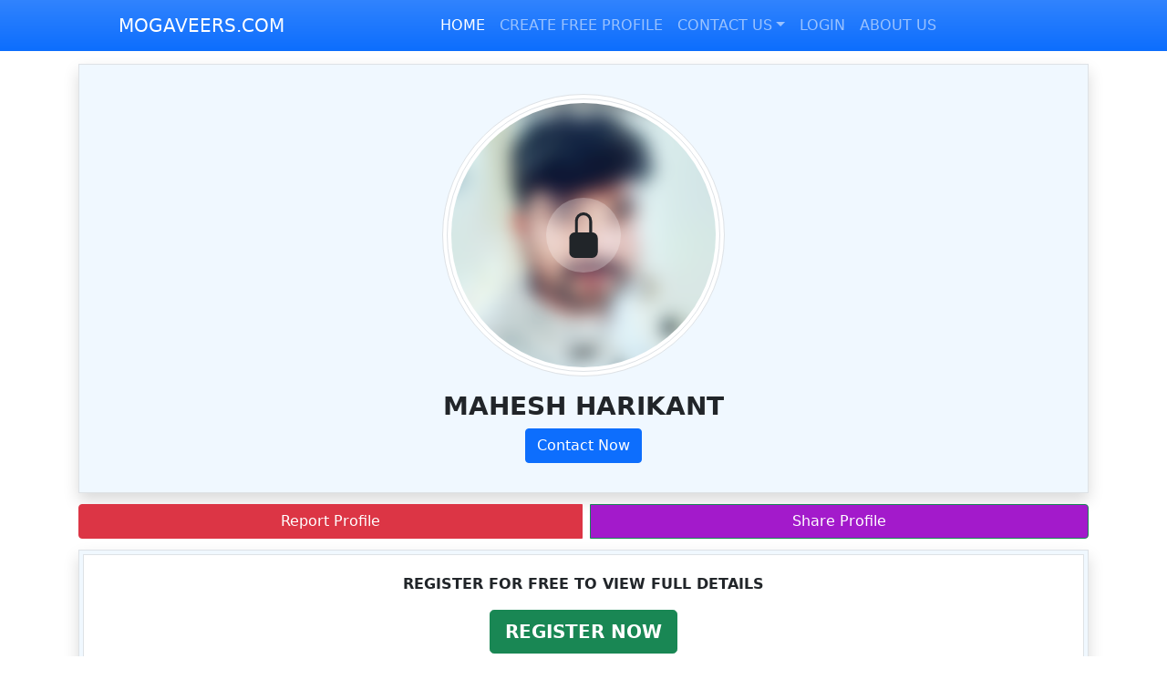

--- FILE ---
content_type: text/html; charset=UTF-8
request_url: https://mogaveers.com/mogaveera-matrimony/mogaveera-groom/mahesh-harikant-1046
body_size: 7449
content:



<!-- GET SHORT PROFILE DATA START -->
<!-- GET SHORT PROFILE DATA END -->


 <!-- WHATSAPP LINK GENERATOR : START -->
  <!-- WHATSAPP LINK GENERATOR : END -->


 <!-- PREPARE PAGE ATTRIBUTES : START -->
  <!-- PREPARE PAGE ATTRIBUTES : END -->

 <!-- PAGE ATRIBUTES : START -->
  <!-- PAGE ATRIBUTES : END -->

 



<!-- INCLUDE COOKIE LOGIN PHP : START -->

<!-- INCLUDE COOKIE LOGIN PHP : END -->

<!-- EXTRA CODE : START -->


<!-- EXTRA CODE : END -->


<!DOCTYPE html>
<html lang="en">

<head>

  <!-- Web Meta -->
  <meta charset="utf-8">
  <meta http-equiv="X-UA-Compatible" content="IE=edge">
  <meta name="viewport" content="width=device-width, initial-scale=1.0, shrink-to-fit=no">
  <meta name="description" content="MOGAVEERA MATRIMONY PROFILE OF MOGAVEERA MALE MAHESH HARIKANT ON MOGAVEERS.COM WHOSE PLACE IS INDIA. FIND CONTACT DETAILS AND FULL PROFILE DETAILS WITH EMAIL,WHATSAPP AND MOBILE NUMBER. FREE MATRIMONY WEBSITE FOR MOGAVEERA COMMUNITY. CONTACT NOW TO CONNECT">
  <!-- Web Meta -->
  
  <!-- OG Meta  -->
  <meta property="og:url" content="https://mogaveers.com/mogaveera-matrimony/mogaveera-groom/mahesh-harikant-1046">
  <meta property="og:type" content="website">
  <meta property="og:title" content="MAHESH HARIKANT - MOGAVEERS.COM">
  <meta property="og:description" content="FIND PROFILE DETAILS ON MOGAVEERS.COM">
  <meta property="og:image" itemprop="image" content="https://mogaveers.com/content/uploads/1046/mogaveera-groom-mahesh-harikant-1046-medium-blur.png">
  <meta property="og:image:type" content="image/png" />
  <!-- OG Meta -->
  
  <title>MAHESH HARIKANT | MOGAVEERA MATRIMONY PROFILE | MOGAVEERS.COM</title>

  <!-- CSS -->
  <link rel="stylesheet" href="/includes/assets/bootstrap/css/bootstrap.min.css">
  <link rel="stylesheet" href="/includes/lib/cropperjs/cropper.min.css">
  <link rel="stylesheet" href="/includes/css/fonts.css">
  <!-- CSS -->
  <!-- MY CSS at LAST -->
  <link rel="stylesheet" href="/includes/css/sp.css?v=7">
  <!-- MY CSS at LAST -->

  <!-- test photo css -->
  <link rel="stylesheet" href="/includes/css/photo-crop.css">
  <!-- test photo css -->

  <!-- BLOG CSS -->
  <link rel="stylesheet" href="/blog/includes/css/blog.css">
  <!-- BLOG CSS -->

  <!-- Google Analytics -->
   
<!-- Google tag (gtag.js) -->
<script async src="https://www.googletagmanager.com/gtag/js?id=AW-16609329239">
</script>
<script>
  window.dataLayer = window.dataLayer || [];
  function gtag(){dataLayer.push(arguments);}
  gtag('js', new Date());

  gtag('config', 'AW-16609329239');
</script>
</head>

<body style="background-color: rgba(253, 157, 13, 0);" >

  <!-- ABC -->

   <!-- ABC -->

 <div style="padding-bottom: 50px;" class="container">

   <nav class="navbar navbar-expand-md navbar-dark fixed-top bg-primary bg-gradient text-white" aria-label="Navigation For Mogaveers.COM">
     <div class="container">
       <a class="navbar-brand mx-auto ps-5" href="https://mogaveers.com">MOGAVEERS.COM</a>
       <button class="navbar-toggler" type="button" data-bs-toggle="collapse" data-bs-target="#mogaveersdotcomNav" aria-controls="mogaveersdotcomNav" aria-expanded="false" aria-label="Toggle navigation">
         <span class="navbar-toggler-icon"></span>
       </button>

       <div class="collapse navbar-collapse" id="mogaveersdotcomNav">
         <ul class="navbar-nav mx-md-auto mb-2 mb-md-0">

           <li class="nav-item">
             <a class="nav-link active" aria-current="page" href="https://mogaveers.com">HOME</a>
           </li>


           <!-- B -->

           <li class="nav-item">                <a class="nav-link" href="/register.php">CREATE FREE PROFILE</a>
                        </li>

           <!-- B -->



           
           <!-- g9 -->
                      <!-- g9 -->


           <!-- F -->
                      <!-- F -->


           <!-- HY -->
                      <!-- HY -->


           <!-- D -->
           <!-- SHOULD DO -->

           <!-- <li class="nav-item dropdown">
          <a class="nav-link dropdown-toggle" href="#" id="successStories" data-bs-toggle="dropdown" aria-expanded="false">SUCCESS STORIES</a>
          <ul class="dropdown-menu" aria-labelledby="successStories">
            <li><a class="dropdown-item" href="#">LIST OF SUCCESS STORIES</a></li>
            <li><a class="dropdown-item" href="#">POST YOUR SUCCESS STORY</a></li>                
          </ul>
        </li> -->


           <!-- D -->

           <!-- E -->
           <li class="nav-item dropdown">
             <a class="nav-link dropdown-toggle" href="/#" id="dropdownMogaveersNav" data-bs-toggle="dropdown" aria-expanded="false">CONTACT US</a>
             <ul class="dropdown-menu" aria-labelledby="dropdownMogaveersNav">
               <li><a class="dropdown-item" href="/contact.php">YOUR SUGGESSIONS</a></li>
               <!-- <li><a class="dropdown-item" href="#">REPORT FAKE OR FRAUD PROFILE</a></li> -->
             </ul>
           </li>
           <!-- E -->
           <!-- C -->
           <li class="nav-item">                <a class="nav-link" href="/login.php">LOGIN</a>
                        </li>

           <!-- C -->
            <!-- de -->
            <!-- <li class="nav-item">
             <a class="nav-link" href="/contribute.php">HELP</a>
           </li> -->
           <!-- de -->
           
           <!-- d -->
           <li class="nav-item">
             <a class="nav-link" href="/about.php">ABOUT US</a>
           </li>
           <!-- d -->

         </ul>
         <form>
           <!-- <input class="form-control" type="text" placeholder="Search" aria-label="Search"> -->
         </form>
       </div>
     </div>
   </nav>
 </div>


 <!-- ABC -->
  <!-- ABC -->
<!-- MAIN: START -->
<main>

    <!-- Profile Photo Section -->
    <section class="pt-1">
        <div class="container p-3 pb-1">
            <div class="p-3 border shadow" style="background-color: aliceblue; ">

                <section>
                                    </section>

                <section>
                    <div class="row mb-3 mt-3">
                        <div class="col d-flex justify-content-center align-items-center position-relative">

                            <div class="border rounded-circle p-1 bg-white">
                                <div class="sp-profile-img"><img src="/content/uploads/1046/mogaveera-groom-mahesh-harikant-1046-medium-blur.png" alt="" class="img-thumbnail rounded-circle " style="max-width: 300px;"></div>
                            </div>

                            <div class="position-absolute text-center">
                                                                    <div class="p-3 rounded-circle" style="background-color: rgba(255,255,255,0.25);">
                                        <svg xmlns="http://www.w3.org/2000/svg" width="50" height="50" fill="currentColor" class="bi bi-lock-fill" viewBox="0 0 16 16">
    <path d="M8 1a2 2 0 0 1 2 2v4H6V3a2 2 0 0 1 2-2m3 6V3a3 3 0 0 0-6 0v4a2 2 0 0 0-2 2v5a2 2 0 0 0 2 2h6a2 2 0 0 0 2-2V9a2 2 0 0 0-2-2"/>
  </svg>                                    </div>
                                                            </div>

                        </div>
                    </div>
                </section>

                <section>
                    <div class="row">
                        <h1 class="col text-center text-uppercase fw-bold fs-3">Mahesh Harikant</h1>
                    </div>
                </section>

                <section>
                    <div class="row">
                        <div class="col text-center ">
                            <section>
                                <p class="mb-2 d-none" id="profileEIMsg"></p>
                                                            </section>
                            <section>
                                <div>
                                                                            <button type="button" class="btn btn-primary" id="spProfilePHPContactBtn" onclick="return spProfilePHPContactBtnOnClick()">Contact Now</button>
                                                                    </div>
                                <!-- ERROR DIV -->
                                <div class="text-center sp-hide-display" id="spProfilePHPContactBtnError"></div>
                            </section>
                        </div>

                    </div>
                </section>

                <section>
                    <div class="row mt-3 justify-content-center mx-1">
                                            </div>
                </section>

            </div>
        </div>
    </section>


    <!-- Report & Share Section -->
    <section>
        <div class="container">
            <div class="row py-2 px-1">
                <div class="btn-group" role="group">
                    <button type="button" class="btn btn-danger me-1" id="reportProfileButton">Report Profile</button>
                    <a style="background-color: #A31ACB;" class="btn btn-success ms-1" href="https://wa.me/?text=https://mogaveers.com/mogaveera-matrimony/mogaveera-groom/mahesh-harikant-1046" role="button">Share Profile</a>
                </div>
            </div>
        </div>
    </section>

    <!-- Details Data Section -->
    <section>

        
<!-- START IF -->
<div class="container p-3 pt-1 pb-2">
    <div class="p-3 pt-1 pb-0 border shadow" style="background-color: aliceblue; ">
        <div class="row mb-1 bg-white border justify-content-center">
            <div class="col py-1">
                <p class="mt-3 text-center fw-bold">REGISTER FOR FREE TO VIEW FULL DETAILS</p>
                <p class="text-center"><a class="btn btn-success btn-lg" href="/register.php" role="button"><span class="fw-bold">REGISTER NOW</span></a></p>
            </div>
        </div>
    </div>
</div>
<!-- END IF -->    </section>

    <!-- Alert Section -->
    <section>
                    </section>

    <!-- Similar Profiles Section -->
    <section>
        


<div class="container mt-3">
    <div class="row text-center">
        <h2 class="text-center fw-bold mb-3">SIMILAR MOGAVEERA MALE PROFILES</h2>
        <!-- LOOP COLUMNS : START -->
        

            <div class="col-4 d-flex justify-content-center align-items-center position-relative mb-3">
                <div class="bg-white">
                    <a href="/mogaveera-matrimony/mogaveera-groom/sachin-kumar-1455"><img src="/content/uploads/1455/mogaveera-groom-sachin-kumar-1455-small-blur.png" alt="" width="100" class="img-thumbnail rounded-circle "></a>
                </div>

                <div class="position-absolute text-center d-none">
                                            <a href="/mogaveera-matrimony/mogaveera-groom/sachin-kumar-1455" style="text-decoration: none; color:black">
                        <div class="p-1 rounded-circle" style="background-color: rgba(255,255,255,0.25);">
                       
                            <svg xmlns="http://www.w3.org/2000/svg" width="15" height="15" fill="currentColor" class="bi bi-lock-fill" viewBox="0 0 16 16">
    <path d="M8 1a2 2 0 0 1 2 2v4H6V3a2 2 0 0 1 2-2m3 6V3a3 3 0 0 0-6 0v4a2 2 0 0 0-2 2v5a2 2 0 0 0 2 2h6a2 2 0 0 0 2-2V9a2 2 0 0 0-2-2"/>
  </svg>                            
                        </div>
                        </a>
                        
                                    </div>


            </div>

        

            <div class="col-4 d-flex justify-content-center align-items-center position-relative mb-3">
                <div class="bg-white">
                    <a href="/mogaveera-matrimony/mogaveera-groom/mitesh-karkera-1624"><img src="/content/uploads/1624/mogaveera-groom-mitesh-karkera-1624-small-blur.png" alt="" width="100" class="img-thumbnail rounded-circle "></a>
                </div>

                <div class="position-absolute text-center d-none">
                                            <a href="/mogaveera-matrimony/mogaveera-groom/mitesh-karkera-1624" style="text-decoration: none; color:black">
                        <div class="p-1 rounded-circle" style="background-color: rgba(255,255,255,0.25);">
                       
                            <svg xmlns="http://www.w3.org/2000/svg" width="15" height="15" fill="currentColor" class="bi bi-lock-fill" viewBox="0 0 16 16">
    <path d="M8 1a2 2 0 0 1 2 2v4H6V3a2 2 0 0 1 2-2m3 6V3a3 3 0 0 0-6 0v4a2 2 0 0 0-2 2v5a2 2 0 0 0 2 2h6a2 2 0 0 0 2-2V9a2 2 0 0 0-2-2"/>
  </svg>                            
                        </div>
                        </a>
                        
                                    </div>


            </div>

        

            <div class="col-4 d-flex justify-content-center align-items-center position-relative mb-3">
                <div class="bg-white">
                    <a href="/mogaveera-matrimony/mogaveera-groom/harish-karkera-929"><img src="/content/uploads/929/mogaveera-groom-harish-karkera-929-small-blur.png" alt="" width="100" class="img-thumbnail rounded-circle "></a>
                </div>

                <div class="position-absolute text-center d-none">
                                            <a href="/mogaveera-matrimony/mogaveera-groom/harish-karkera-929" style="text-decoration: none; color:black">
                        <div class="p-1 rounded-circle" style="background-color: rgba(255,255,255,0.25);">
                       
                            <svg xmlns="http://www.w3.org/2000/svg" width="15" height="15" fill="currentColor" class="bi bi-lock-fill" viewBox="0 0 16 16">
    <path d="M8 1a2 2 0 0 1 2 2v4H6V3a2 2 0 0 1 2-2m3 6V3a3 3 0 0 0-6 0v4a2 2 0 0 0-2 2v5a2 2 0 0 0 2 2h6a2 2 0 0 0 2-2V9a2 2 0 0 0-2-2"/>
  </svg>                            
                        </div>
                        </a>
                        
                                    </div>


            </div>

        

            <div class="col-4 d-flex justify-content-center align-items-center position-relative mb-3">
                <div class="bg-white">
                    <a href="/mogaveera-matrimony/mogaveera-groom/annappa-mogveera-1446"><img src="/content/uploads/1446/mogaveera-groom-annappa-mogveera-1446-small-blur.png" alt="" width="100" class="img-thumbnail rounded-circle "></a>
                </div>

                <div class="position-absolute text-center d-none">
                                            <a href="/mogaveera-matrimony/mogaveera-groom/annappa-mogveera-1446" style="text-decoration: none; color:black">
                        <div class="p-1 rounded-circle" style="background-color: rgba(255,255,255,0.25);">
                       
                            <svg xmlns="http://www.w3.org/2000/svg" width="15" height="15" fill="currentColor" class="bi bi-lock-fill" viewBox="0 0 16 16">
    <path d="M8 1a2 2 0 0 1 2 2v4H6V3a2 2 0 0 1 2-2m3 6V3a3 3 0 0 0-6 0v4a2 2 0 0 0-2 2v5a2 2 0 0 0 2 2h6a2 2 0 0 0 2-2V9a2 2 0 0 0-2-2"/>
  </svg>                            
                        </div>
                        </a>
                        
                                    </div>


            </div>

        

            <div class="col-4 d-flex justify-content-center align-items-center position-relative mb-3">
                <div class="bg-white">
                    <a href="/mogaveera-matrimony/mogaveera-groom/dhanaraj-moger-1395"><img src="/content/uploads/1395/mogaveera-groom-dhanaraj-moger-1395-small-blur.png" alt="" width="100" class="img-thumbnail rounded-circle "></a>
                </div>

                <div class="position-absolute text-center d-none">
                                            <a href="/mogaveera-matrimony/mogaveera-groom/dhanaraj-moger-1395" style="text-decoration: none; color:black">
                        <div class="p-1 rounded-circle" style="background-color: rgba(255,255,255,0.25);">
                       
                            <svg xmlns="http://www.w3.org/2000/svg" width="15" height="15" fill="currentColor" class="bi bi-lock-fill" viewBox="0 0 16 16">
    <path d="M8 1a2 2 0 0 1 2 2v4H6V3a2 2 0 0 1 2-2m3 6V3a3 3 0 0 0-6 0v4a2 2 0 0 0-2 2v5a2 2 0 0 0 2 2h6a2 2 0 0 0 2-2V9a2 2 0 0 0-2-2"/>
  </svg>                            
                        </div>
                        </a>
                        
                                    </div>


            </div>

        

            <div class="col-4 d-flex justify-content-center align-items-center position-relative mb-3">
                <div class="bg-white">
                    <a href="/mogaveera-matrimony/mogaveera-groom/anil-shriyan-1936"><img src="/content/uploads/1936/mogaveera-groom-anil-shriyan-1936-small-blur.png" alt="" width="100" class="img-thumbnail rounded-circle "></a>
                </div>

                <div class="position-absolute text-center d-none">
                                            <a href="/mogaveera-matrimony/mogaveera-groom/anil-shriyan-1936" style="text-decoration: none; color:black">
                        <div class="p-1 rounded-circle" style="background-color: rgba(255,255,255,0.25);">
                       
                            <svg xmlns="http://www.w3.org/2000/svg" width="15" height="15" fill="currentColor" class="bi bi-lock-fill" viewBox="0 0 16 16">
    <path d="M8 1a2 2 0 0 1 2 2v4H6V3a2 2 0 0 1 2-2m3 6V3a3 3 0 0 0-6 0v4a2 2 0 0 0-2 2v5a2 2 0 0 0 2 2h6a2 2 0 0 0 2-2V9a2 2 0 0 0-2-2"/>
  </svg>                            
                        </div>
                        </a>
                        
                                    </div>


            </div>

        

            <div class="col-4 d-flex justify-content-center align-items-center position-relative mb-3">
                <div class="bg-white">
                    <a href="/mogaveera-matrimony/mogaveera-groom/madhu-kanchan-1561"><img src="/content/uploads/1561/mogaveera-groom-madhu-kanchan-1561-small-blur.png" alt="" width="100" class="img-thumbnail rounded-circle "></a>
                </div>

                <div class="position-absolute text-center d-none">
                                            <a href="/mogaveera-matrimony/mogaveera-groom/madhu-kanchan-1561" style="text-decoration: none; color:black">
                        <div class="p-1 rounded-circle" style="background-color: rgba(255,255,255,0.25);">
                       
                            <svg xmlns="http://www.w3.org/2000/svg" width="15" height="15" fill="currentColor" class="bi bi-lock-fill" viewBox="0 0 16 16">
    <path d="M8 1a2 2 0 0 1 2 2v4H6V3a2 2 0 0 1 2-2m3 6V3a3 3 0 0 0-6 0v4a2 2 0 0 0-2 2v5a2 2 0 0 0 2 2h6a2 2 0 0 0 2-2V9a2 2 0 0 0-2-2"/>
  </svg>                            
                        </div>
                        </a>
                        
                                    </div>


            </div>

        

            <div class="col-4 d-flex justify-content-center align-items-center position-relative mb-3">
                <div class="bg-white">
                    <a href="/mogaveera-matrimony/mogaveera-groom/suchith-kanchan-2026"><img src="/content/uploads/2026/mogaveera-groom-suchith-kanchan-2026-small-blur.png" alt="" width="100" class="img-thumbnail rounded-circle "></a>
                </div>

                <div class="position-absolute text-center d-none">
                                            <a href="/mogaveera-matrimony/mogaveera-groom/suchith-kanchan-2026" style="text-decoration: none; color:black">
                        <div class="p-1 rounded-circle" style="background-color: rgba(255,255,255,0.25);">
                       
                            <svg xmlns="http://www.w3.org/2000/svg" width="15" height="15" fill="currentColor" class="bi bi-lock-fill" viewBox="0 0 16 16">
    <path d="M8 1a2 2 0 0 1 2 2v4H6V3a2 2 0 0 1 2-2m3 6V3a3 3 0 0 0-6 0v4a2 2 0 0 0-2 2v5a2 2 0 0 0 2 2h6a2 2 0 0 0 2-2V9a2 2 0 0 0-2-2"/>
  </svg>                            
                        </div>
                        </a>
                        
                                    </div>


            </div>

        

            <div class="col-4 d-flex justify-content-center align-items-center position-relative mb-3">
                <div class="bg-white">
                    <a href="/mogaveera-matrimony/mogaveera-groom/ravish-kumar-1514"><img src="/content/uploads/1514/mogaveera-groom-ravish-kumar-1514-small-blur.png" alt="" width="100" class="img-thumbnail rounded-circle "></a>
                </div>

                <div class="position-absolute text-center d-none">
                                            <a href="/mogaveera-matrimony/mogaveera-groom/ravish-kumar-1514" style="text-decoration: none; color:black">
                        <div class="p-1 rounded-circle" style="background-color: rgba(255,255,255,0.25);">
                       
                            <svg xmlns="http://www.w3.org/2000/svg" width="15" height="15" fill="currentColor" class="bi bi-lock-fill" viewBox="0 0 16 16">
    <path d="M8 1a2 2 0 0 1 2 2v4H6V3a2 2 0 0 1 2-2m3 6V3a3 3 0 0 0-6 0v4a2 2 0 0 0-2 2v5a2 2 0 0 0 2 2h6a2 2 0 0 0 2-2V9a2 2 0 0 0-2-2"/>
  </svg>                            
                        </div>
                        </a>
                        
                                    </div>


            </div>

        

            <div class="col-4 d-flex justify-content-center align-items-center position-relative mb-3">
                <div class="bg-white">
                    <a href="/mogaveera-matrimony/mogaveera-groom/satish-mogaveera-1500"><img src="/content/uploads/1500/mogaveera-groom-satish-mogaveera-1500-small-blur.png" alt="" width="100" class="img-thumbnail rounded-circle "></a>
                </div>

                <div class="position-absolute text-center d-none">
                                            <a href="/mogaveera-matrimony/mogaveera-groom/satish-mogaveera-1500" style="text-decoration: none; color:black">
                        <div class="p-1 rounded-circle" style="background-color: rgba(255,255,255,0.25);">
                       
                            <svg xmlns="http://www.w3.org/2000/svg" width="15" height="15" fill="currentColor" class="bi bi-lock-fill" viewBox="0 0 16 16">
    <path d="M8 1a2 2 0 0 1 2 2v4H6V3a2 2 0 0 1 2-2m3 6V3a3 3 0 0 0-6 0v4a2 2 0 0 0-2 2v5a2 2 0 0 0 2 2h6a2 2 0 0 0 2-2V9a2 2 0 0 0-2-2"/>
  </svg>                            
                        </div>
                        </a>
                        
                                    </div>


            </div>

        

            <div class="col-4 d-flex justify-content-center align-items-center position-relative mb-3">
                <div class="bg-white">
                    <a href="/mogaveera-matrimony/mogaveera-groom/bharatesh-shriyan-1543"><img src="/content/uploads/1543/mogaveera-groom-bharatesh-shriyan-1543-small-blur.png" alt="" width="100" class="img-thumbnail rounded-circle "></a>
                </div>

                <div class="position-absolute text-center d-none">
                                            <a href="/mogaveera-matrimony/mogaveera-groom/bharatesh-shriyan-1543" style="text-decoration: none; color:black">
                        <div class="p-1 rounded-circle" style="background-color: rgba(255,255,255,0.25);">
                       
                            <svg xmlns="http://www.w3.org/2000/svg" width="15" height="15" fill="currentColor" class="bi bi-lock-fill" viewBox="0 0 16 16">
    <path d="M8 1a2 2 0 0 1 2 2v4H6V3a2 2 0 0 1 2-2m3 6V3a3 3 0 0 0-6 0v4a2 2 0 0 0-2 2v5a2 2 0 0 0 2 2h6a2 2 0 0 0 2-2V9a2 2 0 0 0-2-2"/>
  </svg>                            
                        </div>
                        </a>
                        
                                    </div>


            </div>

        

            <div class="col-4 d-flex justify-content-center align-items-center position-relative mb-3">
                <div class="bg-white">
                    <a href="/mogaveera-matrimony/mogaveera-groom/sumukh-amin-1533"><img src="/content/uploads/1533/mogaveera-groom-sumukh-amin-1533-small-blur.png" alt="" width="100" class="img-thumbnail rounded-circle "></a>
                </div>

                <div class="position-absolute text-center d-none">
                                            <a href="/mogaveera-matrimony/mogaveera-groom/sumukh-amin-1533" style="text-decoration: none; color:black">
                        <div class="p-1 rounded-circle" style="background-color: rgba(255,255,255,0.25);">
                       
                            <svg xmlns="http://www.w3.org/2000/svg" width="15" height="15" fill="currentColor" class="bi bi-lock-fill" viewBox="0 0 16 16">
    <path d="M8 1a2 2 0 0 1 2 2v4H6V3a2 2 0 0 1 2-2m3 6V3a3 3 0 0 0-6 0v4a2 2 0 0 0-2 2v5a2 2 0 0 0 2 2h6a2 2 0 0 0 2-2V9a2 2 0 0 0-2-2"/>
  </svg>                            
                        </div>
                        </a>
                        
                                    </div>


            </div>

        

            <div class="col-4 d-flex justify-content-center align-items-center position-relative mb-3">
                <div class="bg-white">
                    <a href="/mogaveera-matrimony/mogaveera-groom/praveen-kumar-1485"><img src="/content/uploads/1485/mogaveera-groom-praveen-kumar-1485-small-blur.png" alt="" width="100" class="img-thumbnail rounded-circle "></a>
                </div>

                <div class="position-absolute text-center d-none">
                                            <a href="/mogaveera-matrimony/mogaveera-groom/praveen-kumar-1485" style="text-decoration: none; color:black">
                        <div class="p-1 rounded-circle" style="background-color: rgba(255,255,255,0.25);">
                       
                            <svg xmlns="http://www.w3.org/2000/svg" width="15" height="15" fill="currentColor" class="bi bi-lock-fill" viewBox="0 0 16 16">
    <path d="M8 1a2 2 0 0 1 2 2v4H6V3a2 2 0 0 1 2-2m3 6V3a3 3 0 0 0-6 0v4a2 2 0 0 0-2 2v5a2 2 0 0 0 2 2h6a2 2 0 0 0 2-2V9a2 2 0 0 0-2-2"/>
  </svg>                            
                        </div>
                        </a>
                        
                                    </div>


            </div>

        

            <div class="col-4 d-flex justify-content-center align-items-center position-relative mb-3">
                <div class="bg-white">
                    <a href="/mogaveera-matrimony/mogaveera-groom/vvvv-puthran-1523"><img src="/content/uploads/default.png" alt="" width="100" class="img-thumbnail rounded-circle "></a>
                </div>

                <div class="position-absolute text-center d-none">
                                            <a href="/mogaveera-matrimony/mogaveera-groom/vvvv-puthran-1523" style="text-decoration: none; color:black">
                        <div class="p-1 rounded-circle" style="background-color: rgba(255,255,255,0.25);">
                       
                            <svg xmlns="http://www.w3.org/2000/svg" width="15" height="15" fill="currentColor" class="bi bi-lock-fill" viewBox="0 0 16 16">
    <path d="M8 1a2 2 0 0 1 2 2v4H6V3a2 2 0 0 1 2-2m3 6V3a3 3 0 0 0-6 0v4a2 2 0 0 0-2 2v5a2 2 0 0 0 2 2h6a2 2 0 0 0 2-2V9a2 2 0 0 0-2-2"/>
  </svg>                            
                        </div>
                        </a>
                        
                                    </div>


            </div>

        

            <div class="col-4 d-flex justify-content-center align-items-center position-relative mb-3">
                <div class="bg-white">
                    <a href="/mogaveera-matrimony/mogaveera-groom/hemanth-kundar-1993"><img src="/content/uploads/1993/mogaveera-groom-hemanth-kundar-1993-small-blur.png" alt="" width="100" class="img-thumbnail rounded-circle "></a>
                </div>

                <div class="position-absolute text-center d-none">
                                            <a href="/mogaveera-matrimony/mogaveera-groom/hemanth-kundar-1993" style="text-decoration: none; color:black">
                        <div class="p-1 rounded-circle" style="background-color: rgba(255,255,255,0.25);">
                       
                            <svg xmlns="http://www.w3.org/2000/svg" width="15" height="15" fill="currentColor" class="bi bi-lock-fill" viewBox="0 0 16 16">
    <path d="M8 1a2 2 0 0 1 2 2v4H6V3a2 2 0 0 1 2-2m3 6V3a3 3 0 0 0-6 0v4a2 2 0 0 0-2 2v5a2 2 0 0 0 2 2h6a2 2 0 0 0 2-2V9a2 2 0 0 0-2-2"/>
  </svg>                            
                        </div>
                        </a>
                        
                                    </div>


            </div>

        

            <div class="col-4 d-flex justify-content-center align-items-center position-relative mb-3">
                <div class="bg-white">
                    <a href="/mogaveera-matrimony/mogaveera-groom/laxman-mogaveera-kunder-1463"><img src="/content/uploads/1463/mogaveera-groom-laxman-mogaveera-kunder-1463-small-blur.png" alt="" width="100" class="img-thumbnail rounded-circle "></a>
                </div>

                <div class="position-absolute text-center d-none">
                                            <a href="/mogaveera-matrimony/mogaveera-groom/laxman-mogaveera-kunder-1463" style="text-decoration: none; color:black">
                        <div class="p-1 rounded-circle" style="background-color: rgba(255,255,255,0.25);">
                       
                            <svg xmlns="http://www.w3.org/2000/svg" width="15" height="15" fill="currentColor" class="bi bi-lock-fill" viewBox="0 0 16 16">
    <path d="M8 1a2 2 0 0 1 2 2v4H6V3a2 2 0 0 1 2-2m3 6V3a3 3 0 0 0-6 0v4a2 2 0 0 0-2 2v5a2 2 0 0 0 2 2h6a2 2 0 0 0 2-2V9a2 2 0 0 0-2-2"/>
  </svg>                            
                        </div>
                        </a>
                        
                                    </div>


            </div>

        

            <div class="col-4 d-flex justify-content-center align-items-center position-relative mb-3">
                <div class="bg-white">
                    <a href="/mogaveera-matrimony/mogaveera-groom/chethan-tolar-1760"><img src="/content/uploads/1760/mogaveera-groom-chethan-tolar-1760-small-blur.png" alt="" width="100" class="img-thumbnail rounded-circle "></a>
                </div>

                <div class="position-absolute text-center d-none">
                                            <a href="/mogaveera-matrimony/mogaveera-groom/chethan-tolar-1760" style="text-decoration: none; color:black">
                        <div class="p-1 rounded-circle" style="background-color: rgba(255,255,255,0.25);">
                       
                            <svg xmlns="http://www.w3.org/2000/svg" width="15" height="15" fill="currentColor" class="bi bi-lock-fill" viewBox="0 0 16 16">
    <path d="M8 1a2 2 0 0 1 2 2v4H6V3a2 2 0 0 1 2-2m3 6V3a3 3 0 0 0-6 0v4a2 2 0 0 0-2 2v5a2 2 0 0 0 2 2h6a2 2 0 0 0 2-2V9a2 2 0 0 0-2-2"/>
  </svg>                            
                        </div>
                        </a>
                        
                                    </div>


            </div>

        

            <div class="col-4 d-flex justify-content-center align-items-center position-relative mb-3">
                <div class="bg-white">
                    <a href="/mogaveera-matrimony/mogaveera-groom/gautham-munna-1364"><img src="/content/uploads/1364/mogaveera-groom-gautham-munna-1364-small-blur.png" alt="" width="100" class="img-thumbnail rounded-circle "></a>
                </div>

                <div class="position-absolute text-center d-none">
                                            <a href="/mogaveera-matrimony/mogaveera-groom/gautham-munna-1364" style="text-decoration: none; color:black">
                        <div class="p-1 rounded-circle" style="background-color: rgba(255,255,255,0.25);">
                       
                            <svg xmlns="http://www.w3.org/2000/svg" width="15" height="15" fill="currentColor" class="bi bi-lock-fill" viewBox="0 0 16 16">
    <path d="M8 1a2 2 0 0 1 2 2v4H6V3a2 2 0 0 1 2-2m3 6V3a3 3 0 0 0-6 0v4a2 2 0 0 0-2 2v5a2 2 0 0 0 2 2h6a2 2 0 0 0 2-2V9a2 2 0 0 0-2-2"/>
  </svg>                            
                        </div>
                        </a>
                        
                                    </div>


            </div>

        

            <div class="col-4 d-flex justify-content-center align-items-center position-relative mb-3">
                <div class="bg-white">
                    <a href="/mogaveera-matrimony/mogaveera-groom/veerabhadra-kharvi-p-2061"><img src="/content/uploads/2061/mogaveera-groom-veerabhadra-kharvi-p-2061-small-blur.png" alt="" width="100" class="img-thumbnail rounded-circle "></a>
                </div>

                <div class="position-absolute text-center d-none">
                                            <a href="/mogaveera-matrimony/mogaveera-groom/veerabhadra-kharvi-p-2061" style="text-decoration: none; color:black">
                        <div class="p-1 rounded-circle" style="background-color: rgba(255,255,255,0.25);">
                       
                            <svg xmlns="http://www.w3.org/2000/svg" width="15" height="15" fill="currentColor" class="bi bi-lock-fill" viewBox="0 0 16 16">
    <path d="M8 1a2 2 0 0 1 2 2v4H6V3a2 2 0 0 1 2-2m3 6V3a3 3 0 0 0-6 0v4a2 2 0 0 0-2 2v5a2 2 0 0 0 2 2h6a2 2 0 0 0 2-2V9a2 2 0 0 0-2-2"/>
  </svg>                            
                        </div>
                        </a>
                        
                                    </div>


            </div>

        

            <div class="col-4 d-flex justify-content-center align-items-center position-relative mb-3">
                <div class="bg-white">
                    <a href="/mogaveera-matrimony/mogaveera-groom/prithvi-kotian-1494"><img src="/content/uploads/1494/mogaveera-groom-prithvi-kotian-1494-small-blur.png" alt="" width="100" class="img-thumbnail rounded-circle "></a>
                </div>

                <div class="position-absolute text-center d-none">
                                            <a href="/mogaveera-matrimony/mogaveera-groom/prithvi-kotian-1494" style="text-decoration: none; color:black">
                        <div class="p-1 rounded-circle" style="background-color: rgba(255,255,255,0.25);">
                       
                            <svg xmlns="http://www.w3.org/2000/svg" width="15" height="15" fill="currentColor" class="bi bi-lock-fill" viewBox="0 0 16 16">
    <path d="M8 1a2 2 0 0 1 2 2v4H6V3a2 2 0 0 1 2-2m3 6V3a3 3 0 0 0-6 0v4a2 2 0 0 0-2 2v5a2 2 0 0 0 2 2h6a2 2 0 0 0 2-2V9a2 2 0 0 0-2-2"/>
  </svg>                            
                        </div>
                        </a>
                        
                                    </div>


            </div>

        

            <div class="col-4 d-flex justify-content-center align-items-center position-relative mb-3">
                <div class="bg-white">
                    <a href="/mogaveera-matrimony/mogaveera-groom/shivaraj-puthran-1981"><img src="/content/uploads/1981/mogaveera-groom-shivaraj-puthran-1981-small-blur.png" alt="" width="100" class="img-thumbnail rounded-circle "></a>
                </div>

                <div class="position-absolute text-center d-none">
                                            <a href="/mogaveera-matrimony/mogaveera-groom/shivaraj-puthran-1981" style="text-decoration: none; color:black">
                        <div class="p-1 rounded-circle" style="background-color: rgba(255,255,255,0.25);">
                       
                            <svg xmlns="http://www.w3.org/2000/svg" width="15" height="15" fill="currentColor" class="bi bi-lock-fill" viewBox="0 0 16 16">
    <path d="M8 1a2 2 0 0 1 2 2v4H6V3a2 2 0 0 1 2-2m3 6V3a3 3 0 0 0-6 0v4a2 2 0 0 0-2 2v5a2 2 0 0 0 2 2h6a2 2 0 0 0 2-2V9a2 2 0 0 0-2-2"/>
  </svg>                            
                        </div>
                        </a>
                        
                                    </div>


            </div>

        

            <div class="col-4 d-flex justify-content-center align-items-center position-relative mb-3">
                <div class="bg-white">
                    <a href="/mogaveera-matrimony/mogaveera-groom/jagath-jaya-kotian-2093"><img src="/content/uploads/2093/mogaveera-groom-jagath-jaya-kotian-2093-small-blur.png" alt="" width="100" class="img-thumbnail rounded-circle "></a>
                </div>

                <div class="position-absolute text-center d-none">
                                            <a href="/mogaveera-matrimony/mogaveera-groom/jagath-jaya-kotian-2093" style="text-decoration: none; color:black">
                        <div class="p-1 rounded-circle" style="background-color: rgba(255,255,255,0.25);">
                       
                            <svg xmlns="http://www.w3.org/2000/svg" width="15" height="15" fill="currentColor" class="bi bi-lock-fill" viewBox="0 0 16 16">
    <path d="M8 1a2 2 0 0 1 2 2v4H6V3a2 2 0 0 1 2-2m3 6V3a3 3 0 0 0-6 0v4a2 2 0 0 0-2 2v5a2 2 0 0 0 2 2h6a2 2 0 0 0 2-2V9a2 2 0 0 0-2-2"/>
  </svg>                            
                        </div>
                        </a>
                        
                                    </div>


            </div>

        

            <div class="col-4 d-flex justify-content-center align-items-center position-relative mb-3">
                <div class="bg-white">
                    <a href="/mogaveera-matrimony/mogaveera-groom/harshal-karkera-1658"><img src="/content/uploads/1658/mogaveera-groom-harshal-karkera-1658-small-blur.png" alt="" width="100" class="img-thumbnail rounded-circle "></a>
                </div>

                <div class="position-absolute text-center d-none">
                                            <a href="/mogaveera-matrimony/mogaveera-groom/harshal-karkera-1658" style="text-decoration: none; color:black">
                        <div class="p-1 rounded-circle" style="background-color: rgba(255,255,255,0.25);">
                       
                            <svg xmlns="http://www.w3.org/2000/svg" width="15" height="15" fill="currentColor" class="bi bi-lock-fill" viewBox="0 0 16 16">
    <path d="M8 1a2 2 0 0 1 2 2v4H6V3a2 2 0 0 1 2-2m3 6V3a3 3 0 0 0-6 0v4a2 2 0 0 0-2 2v5a2 2 0 0 0 2 2h6a2 2 0 0 0 2-2V9a2 2 0 0 0-2-2"/>
  </svg>                            
                        </div>
                        </a>
                        
                                    </div>


            </div>

        

            <div class="col-4 d-flex justify-content-center align-items-center position-relative mb-3">
                <div class="bg-white">
                    <a href="/mogaveera-matrimony/mogaveera-groom/jagadish-srikantappa-2084"><img src="/content/uploads/2084/mogaveera-groom-jagadish-srikantappa-2084-small-blur.png" alt="" width="100" class="img-thumbnail rounded-circle "></a>
                </div>

                <div class="position-absolute text-center d-none">
                                            <a href="/mogaveera-matrimony/mogaveera-groom/jagadish-srikantappa-2084" style="text-decoration: none; color:black">
                        <div class="p-1 rounded-circle" style="background-color: rgba(255,255,255,0.25);">
                       
                            <svg xmlns="http://www.w3.org/2000/svg" width="15" height="15" fill="currentColor" class="bi bi-lock-fill" viewBox="0 0 16 16">
    <path d="M8 1a2 2 0 0 1 2 2v4H6V3a2 2 0 0 1 2-2m3 6V3a3 3 0 0 0-6 0v4a2 2 0 0 0-2 2v5a2 2 0 0 0 2 2h6a2 2 0 0 0 2-2V9a2 2 0 0 0-2-2"/>
  </svg>                            
                        </div>
                        </a>
                        
                                    </div>


            </div>

                <!-- LOOP COLUMNS : END -->
    </div>
</div>    </section>

    <!-- Latest Blog Posts Section -->
    <section>
        



<div class="container">
    <div class="row mb-3 mt-3">
        <h2 class="text-center fw-bold">LATEST MOGAVEERA COMMUNITY BLOG POSTS</h2>
    </div>

    <!-- LOOP :START -->
            <a href="https://mogaveers.com/mogaveera-community/info/mogaveera-community-members-whose-proposals-were-fixed-through-mogaveers-com-100" class="text-decoration-none">
            <div class="row mb-3 border py-3 sp-bg-aliceblue-50">
                <div class="col-4 align-self-center">
                    <img class="spo-img-thumbnail rounded-0" src="/content/uploads/blog/100/mogaveera-community-featured-image.png" alt="">
                </div>
                <div class="col">
                    <p class="mb-0"><span class="fw-bold text-muted">INFO</span></p>
                    <p>Mogaveera Community Members Whose Proposals Were Fixed Through Mogaveers.com..</p>
                    <p class="mb-0 text-muted">11 Months Ago</p>
                </div>
            </div>
        </a>
            <a href="https://mogaveers.com/mogaveera-community/scholarship/scholarship-for-mogaveera-community-students-98" class="text-decoration-none">
            <div class="row mb-3 border py-3 sp-bg-aliceblue-50">
                <div class="col-4 align-self-center">
                    <img class="spo-img-thumbnail rounded-0" src="/content/uploads/blog/98/mogaveera-community-featured-image.png" alt="">
                </div>
                <div class="col">
                    <p class="mb-0"><span class="fw-bold text-muted">SCHOLARSHIP</span></p>
                    <p>Scholarship For Mogaveera Community Students..</p>
                    <p class="mb-0 text-muted">2 Years Ago</p>
                </div>
            </div>
        </a>
            <a href="https://mogaveers.com/mogaveera-community/news/shri-mahalakshmi-anna-chatra-inaugurated-for-serving-daily-food-from-12-30-pm-to-2-30-pm-at-mahalakshmi-temple-uchila-93" class="text-decoration-none">
            <div class="row mb-3 border py-3 sp-bg-aliceblue-50">
                <div class="col-4 align-self-center">
                    <img class="spo-img-thumbnail rounded-0" src="/content/uploads/blog/93/mogaveera-community-featured-image.png" alt="">
                </div>
                <div class="col">
                    <p class="mb-0"><span class="fw-bold text-muted">NEWS</span></p>
                    <p>Shri MahaLakshmi Anna Chatra Inaugurated For Serving Daily Food From 12.30 PM To 2.30 Pm At Mahalakshmi Temple Uchila..</p>
                    <p class="mb-0 text-muted">3 Years Ago</p>
                </div>
            </div>
        </a>
            <a href="https://mogaveers.com/mogaveera-community/news/bronze-statue-of-sri-madhava-mangala-pujarya-kulguru-of-mogaveera-samaj-and-construction-of-hostel-for-students-in-uchila-92" class="text-decoration-none">
            <div class="row mb-3 border py-3 sp-bg-aliceblue-50">
                <div class="col-4 align-self-center">
                    <img class="spo-img-thumbnail rounded-0" src="/content/uploads/blog/92/mogaveera-community-featured-image.png" alt="">
                </div>
                <div class="col">
                    <p class="mb-0"><span class="fw-bold text-muted">NEWS</span></p>
                    <p>Bronze Statue Of Sri Madhava Mangala Pujarya, Kulguru Of Mogaveera Samaj, And Construction Of Hostel For Students In Uchila..</p>
                    <p class="mb-0 text-muted">3 Years Ago</p>
                </div>
            </div>
        </a>
            <a href="https://mogaveers.com/mogaveera-community/news/inauguration-of-newly-built-building-for-serving-daily-food-in-shri-mahalakshmi-temple-uchila-91" class="text-decoration-none">
            <div class="row mb-3 border py-3 sp-bg-aliceblue-50">
                <div class="col-4 align-self-center">
                    <img class="spo-img-thumbnail rounded-0" src="/content/uploads/blog/91/mogaveera-community-featured-image.png" alt="">
                </div>
                <div class="col">
                    <p class="mb-0"><span class="fw-bold text-muted">NEWS</span></p>
                    <p>INAUGURATION OF NEWLY BUILT BUILDING FOR SERVING DAILY FOOD IN SHRI MAHALAKSHMI TEMPLE UCHILA..</p>
                    <p class="mb-0 text-muted">3 Years Ago</p>
                </div>
            </div>
        </a>
        <!-- LOOP : ENDS -->

</div>    </section>


</main>

<!-- Report Profile Code -->
<section>
    
 <!-- POP UP FOR REPORT PROFILE : START -->

 <!-- HE OR SHE : START -->
  
 <!-- HE OR SHE : END -->
 
 
 <!-- BOOTSTRAP MODAL : START -->
 
 <div class="modal" id="reportProfileModal" tabindex="-1">
     <div class="modal-dialog modal-dialog-centered">
         <div class="modal-content">
             <div class="modal-header">
                 <h1 class="modal-title fs-5" id="reportProfileModalTitle">REPORT THIS PROFILE</h1>
                 <button type="button" class="btn-close" id="reportProfileModalCloseX" aria-label="Close"></button>
             </div>
             <div class="modal-body">
 
                 <!-- HERE GOES CODE OF MODAL BODY : START-->
 
                 <div class="container" id="reportProfileContainer">
                     <div class="row">
 
 
                         <form method="post" id="reportProfileForm" enctype="multipart/form-data">
 
                             <div class="mb-3 bg-white d-none">
                                 <label class="form-label"><span class="fw-bold">ID</span></label>
                                 <input class="form-control" type="text" name="pd_id" value="1046">
                             </div>
 
                             <div class="mb-3 bg-white">
                                 <label class="form-label"><span class="fw-bold">REASON FOR REPORTING</span></label>
                                 <select class="form-select" name="reason_for_reporting">
                                     <option value="fake_profile" selected>THIS IS A FAKE PROFILE</option>
                                     <option value="already_married">HE IS ALREADY MARRIED</option>
                                     <option value="marriage_fixed">HIS MARRIAGE IS FIXED</option>
                                     <option value="fraud">HE IS A FRAUD PERSON</option>
                                     <option value="pd_incorrect">HIS PROFILE DETAILS ARE INCORRECT</option>
                                     <option value="dp_fake">HIS PROFILE PHOTO IS FAKE</option>
                                     <option value="irritating">HE IS IRRITATING BY CALLING AND MESSAGES</option>
                                     <option value="not_responding">HE IS NOT RESPONDING TO CALLS OR MESSAGES</option>
                                     <option value="fake_number">HE HAS GIVEN FAKE MOBILE NUMBER</option>
                                     <option value="rude_violent">HE IS BEHAVING RUDE AND VIOLENT</option>
                                 </select>
                                 <p class="sp-error"></p>
 
                             </div>
 
                             <div class="mb-3">
                                 <label class="form-label"><span class="fw-bold">PLEASE EXPLAIN THE PROBLEM</span></label>
                                 <textarea class="form-control" rows="3" id="reportProfileFormReportingExplained" name="reporting_explained" onkeyup="isValidReportProfileFormReportingExplained()"></textarea>
                             </div>
 
 
                         </form>
 
                         <p class="mb-0 fw-bold text-danger" id="reportProfileFormError"></p>
 
                     </div>
                 </div>
 
                 <!-- HERE GOES CODE OF MODAL BODY : END -->
 
                 <!-- THANKS FOR SUBMITTING : START -->
 
                 <div class="container d-none" id="reportProfileSuccessContainer">
                     <div class="row">
 
                         <p class="mb-0"><span class="fw-bold">REPORTED PROFILE SUCCESSFULLY!</span></p>
                         <p class="mb-0"><span class="">REPORTED THANK YOU FOR YOUR PRECIOUS TIME!</span></p>
                         <p class="mb-0"><span class="">THANK YOU FOR SERVING COMMUNITY!</span></p>
 
                     </div>
                 </div>
 
                 <!-- THANKS FOR SUBMITTING : END -->
 
                 <!-- FAILED SUBMITTING : START -->
 
                 <div class="container d-none" id="reportProfileFailedContainer">
                     <div class="row">
 
                         <p class="mb-0"><span class="fw-bold">SORRY! REPORTING FAILED BADLY.</span></p>
 
                     </div>
                 </div>
 
                 <!-- FAILED SUBMITTING : END -->
 
             </div>
 
             <div class="modal-footer">
                 <button type="button" class="btn btn-secondary d-none" id="reportProfileModalFooterCloseButton">CLOSE</button>
                 <button type="submit" class="btn btn-primary" form="reportProfileForm" id="reportProfileFormSubmitButton" name="report_profile_form_submit_button">SUBMIT</button>
             </div>
         </div>
     </div>
 </div>
 
 <!-- BOOTSTRAP MODAL : END -->
 
 <!-- SCRIPT & CSS FOR MODAL: START -->
 
 <script>
 
 </script>
 
 
 <style>
     .modal {
         background-color: rgba(0, 0, 0, 0.8);
     }
 
     .spo-bg-color-dark-98 {
         background-color: rgba(0, 0, 0, 0.98);
     }
 </style>
 
 <!-- SCRIPT & CSS FOR MODAL: END -->
 
 <!-- POP UP FOR REPORT PROFILE : END -->
 </section>

<!-- Incomplete Profile Modal -->
<section>
    

 <!-- MODAL FOR INCOMPLETE PROFILE : START -->
 <!-- BOOTSTRAP MODAL : START -->
 
 <div class="spo-bg-color-dark-98 modal " id="incompleteProfileModal" tabindex="-1">
     <div class="modal-dialog modal-dialog-centered">
         <div class="modal-content">
             <div class="modal-header justify-content-center">
                 <h1 class="modal-title fs-5" id="incompleteProfileModalTitle">COMPLETE YOUR PROFILE DETAILS</h1>
                 <!-- <button type="button" class="btn-close" id="reportProfileModalCloseX" aria-label="Close"></button> -->
             </div>
             <div class="modal-body">
 
                 <!-- HERE GOES CODE OF MODAL BODY : START-->
 
                 <div class="container" id="incompleteProfileContainer">
                     <div class="row">
                         <p>PLEASE COMPLETE YOUR PROFILE INFORMATION</p>
                         <p>FILL ALL NECESSARY DETAILS</p>
                         <p>UPLOAD ONLY REAL PHOTO</p>
                     </div>
                 </div>
 
                 <!-- HERE GOES CODE OF MODAL BODY : END -->
 
             </div>
 
             <div class="modal-footer justify-content-center">
                 <a class="btn btn-primary" href="/edit-profile.php" role="button">UPDATE</a>
             </div>
         </div>
     </div>
 </div>
 
 <!-- BOOTSTRAP MODAL : END -->
 <!-- MODAL FOR INCOMPLETE PROFILE : END --></section>

<!-- MAIN: END -->


<!-- Contact View : Start -->
<section>
    <div class="container">
        <div class="row">
            <div class="col">
                <div class="modal" tabindex="-1" id="profileContactViewModal">
                    <div class="modal-dialog modal-dialog-centered">
                        <div class="modal-content">
                            <div class="modal-header">
                                <h5 class="modal-title">Contact Details</h5>
                                <button type="button" class="btn-close" aria-label="Close" onclick="profileCloseContactViewModal()"></button>
                            </div>
                            <div class="modal-body">
                                <div id="profileCVMSpinner"></div>
                                <section id="profileCVMContactViewSection">
                                    <div class="text-center d-none">
                                        <p><span class="fw-bold">Mobile</span>:</p>
                                        <p><span class="fw-bold">Email</span>:</p>
                                        <p><span class="fw-bold">Parents Mobile</span>:</p>
                                    </div>
                                </section>

                                <section class="d-none" id="profileCVMBecomeAPaidMemberSection">
                                    <div class="text-center">
                                        <p class="fw-bold">Only Paid Members Can View Contact Directly</p>
                                        <p class=""><a class="btn btn-primary" href="/pricing.php" role="button">Become a Paid Member Now</a></p>
                                        <p class="fst-italic text-muted">Why Wait When You Can Contact Directly ?</p>
                                        <p class="mb-0">Available Contacts:</p>
                                        <p class="fst-italic text-muted mb-0">Mobile Number, Parents Mobile Number, Email Address</p>
                                    </div>
                                </section>
                            </div>
                            <div class="modal-footer">
                                <button type="button" class="btn btn-secondary" onclick="profileCloseContactViewModal()">Close</button>
                            </div>
                        </div>
                    </div>
                </div>
            </div>
        </div>
    </div>
</section>



<!-- Contact View : End -->
<script src="/includes/assets/bootstrap/js/popper.min.js"></script>
<script src="/includes/js/profile.js"></script>
<!-- XYZ -->


<div class="container">

  <footer class="mt-3">

    <ul class="nav justify-content-center border-bottom pb-3 mb-3">

      <li class="nav-item"><a href="https://mogaveers.com" class="nav-link px-2 text-muted text-uppercase">Home</a></li>  

      
        <li class="nav-item"><a href="/login.php" class="nav-link px-2 text-muted text-uppercase">Login</a></li>
        <li class="nav-item"><a href="/register.php" class="nav-link px-2 text-muted text-uppercase">Register</a></li>
        <li class="nav-item"><a href="/reset-password.php" class="nav-link px-2 text-muted text-uppercase">Reset Password</a></li>

      
      <li class="nav-item"><a href="/about.php" class="nav-link px-2 text-muted text-uppercase">About</a></li>
      <li class="nav-item"><a href="/sitemap.html" class="nav-link px-2 text-muted text-uppercase">SiteMap</a></li>
      <li class="nav-item"><a href="/mogaveera-community/" class="nav-link px-2 text-muted text-uppercase">Mogaveera Community Blog</a></li>
      <li class="nav-item"><a href="/mogaveera-community/info/mogaveera-moolasthana-2023-dates-list-79" class="nav-link px-2 text-muted text-uppercase">MOOLASTHANA DATES</a></li>
      <li class="nav-item"><a href="/contribute.php" class="nav-link px-2 text-muted text-uppercase">HELP US</a></li>     
      <li class="nav-item"><a href="/privacy-policy.php" class="nav-link px-2 text-muted text-uppercase">Privacy Policy</a></li>
      <li class="nav-item"><a href="/pricing.php" class="nav-link px-2 text-muted text-uppercase">Pricing</a></li>
      <li class="nav-item"><a href="/shipping-and-delivery-policy.php" class="nav-link px-2 text-muted text-uppercase">Shipping & Delivery Policy</a></li>
      <li class="nav-item"><a href="/refund-policy.php" class="nav-link px-2 text-muted text-uppercase">Refund Policy</a></li>
      <li class="nav-item"><a href="/terms-and-conditions.php" class="nav-link px-2 text-muted text-uppercase">Terms & Conditions</a></li>
      <li class="nav-item"><a href="/mogaveera-community/info/mogaveera-community-members-whose-proposals-were-fixed-through-mogaveers-com-100" class="nav-link px-2 text-muted text-uppercase">Success Stories</a></li>
      <li class="nav-item"><a href="/contact.php" class="nav-link px-2 text-muted text-uppercase">Contact</a></li>
    </ul>

    <!-- MORE LINKS: START -->
    <ul class="nav bg-secondary justify-content-center text-white mb-3 ">
      <li class="nav-item"><a href="/mogaveera-matrimony/city/udupi" class="nav-link text-white">UDUPI</a></li>
      <li class="nav-item"><a href="/mogaveera-matrimony/city/mangalore" class="nav-link text-white">MANGALORE</a></li>
      <li class="nav-item"><a href="/mogaveera-matrimony/city/kundapura" class="nav-link text-white">KUNDAPURA</a></li>
      <li class="nav-item"><a href="/mogaveera-matrimony/city/shimoga" class="nav-link text-white">SHIMOGA</a></li>
      <li class="nav-item"><a href="/mogaveera-matrimony/city/bangalore" class="nav-link text-white">BANGALORE</a></li>
      <li class="nav-item"><a href="/mogaveera-matrimony/city/mumbai" class="nav-link text-white">MUMBAI</a></li>
      <li class="nav-item"><a href="/mogaveera-matrimony/city/pune" class="nav-link text-white">PUNE</a></li>
      <li class="nav-item"><a href="/mogaveera-matrimony/city/thane" class="nav-link text-white">THANE</a></li>
      <li class="nav-item"><a href="/mogaveera-matrimony/marital-status/unmarried" class="nav-link text-white">UNMARRIED</a></li>
      <li class="nav-item"><a href="/mogaveera-matrimony/marital-status/divorced" class="nav-link text-white">DIVORCED</a></li>
      <li class="nav-item"><a href="/mogaveera-matrimony/marital-status/widow-widower" class="nav-link text-white">WIDOWED</a></li>
      <li class="nav-item"><a href="/mogaveera-matrimony/marital-status/separated" class="nav-link text-white">SEPARATED</a></li>
    </ul>
    <!-- MORE LINKS: END -->
    
    <p class="text-center text-muted">No.1 MOGAVEERA MATRIMONY WEBSITE FOR MOGAVEERA COMMUNITY</p>    
    <p class="text-center text-muted">&copy; 2026 MOGAVEERS.COM</p>
  </footer>

</div>

<!-- XYZ -->



<!-- All JS Here -->
<!-- Lib JS -->
<!-- <script src="includes/assets/bootstrap/js/popper.min.js"></script> -->
<script src="/includes/assets/bootstrap/js/bootstrap.min.js"></script>
<script src="/includes/lib/cropperjs/cropper.min.js"></script>
<!-- Lib JS -->
<!-- My JS -->

<!-- <script src="includes/js/crop-image.js"></script> -->
<script src="/includes/js/sp.js?v=35"></script>
<!-- My JS -->
<!-- All JS Here -->
</body>

</html>

--- FILE ---
content_type: text/css
request_url: https://mogaveers.com/includes/css/sp.css?v=7
body_size: 1028
content:
@charset "UTF-8";

/* Global Class */

:root {
  /* COLOR CODES */
  --sp-white: #fff;
  --sp-aliceblue: #f0f8ff;
  /* COLOR CODES */

  /* RGB COLORS */
  --sp-white-rgb: 255, 255, 255;
  --sp-aliceblue-rgb: 240, 248, 255;

  /* RGB COLORS */
}

/* Global Class */

/* COLOR CLASSES */

.sp-bg-white {
  --sp-bg-opacity: 1;
  background-color: rgba(var(--sp-white-rgb), var(--sp-bg-opacity)) !important;
}
.sp-bg-aliceblue {
  --sp-bg-opacity: 1;
  background-color: rgba(
    var(--sp-aliceblue-rgb),
    var(--sp-bg-opacity)
  ) !important;
}
.sp-bg-aliceblue-25 {
  --sp-bg-opacity: 0.25;
  background-color: rgba(
    var(--sp-aliceblue-rgb),
    var(--sp-bg-opacity)
  ) !important;
}
.sp-bg-aliceblue-50 {
  --sp-bg-opacity: 0.5;
  background-color: rgba(
    var(--sp-aliceblue-rgb),
    var(--sp-bg-opacity)
  ) !important;
}

/* COLOR CLASSES */

/* SP HIDING CLASSES */

.sp-hide {
  /* the html element takes the space in html page. 
    content width & height visible. only content hidden */
  visibility: hidden !important;
}

.sp-show {
  visibility: visible !important;
  color: aliceblue;
}

.sp-hide-display {
  /* removes space occupying the display */
  display: none !important;
}

.sp-show-display {
  display: block !important;
}

/* SP HIDING CLASSES */

/* SP BOOTSTRAP STYLE HIDING CLASSES */

.sp-invisible {
  /* the html element takes the space in html page. 
    content width & height visible. only content hidden */
  visibility: hidden !important;
}

.sp-visible {
  visibility: visible !important;
}

.sp-d-none {
  /* removes space occupying the display */
  display: none !important;
}

.sp-d-block {
  display: block !important;
}

/* SP BOOTSTRAP STYLE HIDING CLASSES */

/* SP POPUP V2 CODE */

.sp-popup-modal {
  /* This Will Place the Content to Top Left */

  /* visibility: hidden; */

  position: fixed;
  z-index: 2000;
  left: 0;
  top: 0;
  height: 100%;
  width: 100%;
  overflow: auto;
  background-color: rgba(0, 0, 0, 0.5);
  display: flex;
  animation-name: modalopen;
  animation-duration: 2s;

  /* width: 100vw;
    height: 100vh; */
  /* overflow-x: hidden;
    overflow-y: auto; */
}

@keyframes modalopen {
  from {
    opacity: 0;
  }

  to {
    opacity: 1;
  }
}

/* SP Form Profile Photo INPUT Valid - Invalid Classes */

.sp-profile-photo-valid {
  border: 2px solid green;
}

.sp-profile-photo-invalid {
  border: 2px solid red;
}

/* SP Form Profile Photo INPUT Valid - Invalid Classes */

/* Photo Uplaod Block Error Class */

.sp-profile-photo-error {
  background-color: red;
  color: white;
  padding: 0.5rem !important;
}

/* Photo Uplaod Block Error Class */

/* Photo Uplaod Block Cropped Image Preview Class */

.sp-preview-cropped-photo {
  max-height: 200px;
  overflow: hidden;
  max-width: 200px;
}

/* Photo Uplaod Block Cropped Image Preview Class */

/* SP POPUP V2 CODE */

/* Form Classes */

.sp-error {
  background-color: red;
  color: white;
}

/* FORM Classes */

/* Blur : Start */

.sp-blur {
  /* Main Blur */
  filter: blur(0.5rem);
  -webkit-filter: blur(0.5rem);
}
.sp-blur-10 {
  filter: blur(0.1rem);
  -webkit-filter: blur(0.1rem);
}
.sp-blur-25 {
  filter: blur(0.25rem);
  -webkit-filter: blur(0.25rem);
}
.sp-blur-20 {
  /* In Profile.Php For Similar */
  filter: blur(0.20rem);
  -webkit-filter: blur(0.20rem);
}
.sp-blur-5 {
  /* In Profile.Php For Similar */
  filter: blur(0.05rem);
  -webkit-filter: blur(0.05rem);
}
/* Blur : End */


--- FILE ---
content_type: application/javascript
request_url: https://mogaveers.com/includes/js/profile.js
body_size: 2046
content:
"use strict";
/**
 * Profile.Js
 * @Date 15 May 2024
 */

//------------- PROFILE.PHP : 17 MAY 2024 : START -------- //


// ------ CONSTANTS: START ------- //
const profileEIMsg = document.querySelector('#profileEIMsg');
const profileEIParentDiv = document.querySelector('#profileEIParentDiv');
const profileAcceptInterestButton = document.querySelector('#profileAcceptInterestButton');
const spinnerSmallHtml = `<div class="spinner-grow spinner-grow-sm text-primary m-1" role="status"><span class="visually-hidden">Loading...</span></div>`;
// ------ CONSTANTS: END ------- //

function profileSendInterest(vuId, pdId, sendEmail = true) { 

    profileEIMsg.innerHTML = spinnerSmallHtml;
    profileEIMsg.classList.remove("d-none");
    let cancelInterestButton = `<button type="button" class="btn btn-danger rounded-0 " role="button" onclick="profileCancelInterest(${vuId}, ${pdId})">Cancel Interest</button>`;

    // Post Form Data Using Fetch
    // let headersData = "{'Content-Type': 'application/json', 'Accept': 'application/json'}";
    let url = "/includes/fetch-handler/profile/send-interest-fetch-handler.php";
    let jsonObjectData = { "vuId": vuId, "pdId": pdId, "sendEmail": sendEmail };

    // Stringified To Send as a String in a Variable
    let jsonObjectStringifiedData = JSON.stringify(jsonObjectData);

    fetch(url, {
        method: 'POST',
        body: jsonObjectStringifiedData,
        headers: {
            'Content-Type': 'application/json',
            'Accept': 'application/json'
        }
    })
        .then((response) => response.json())
        .then((result) => {

            profileEIMsg.innerHTML = "";
            profileEIMsg.classList.add("d-none");

            // console.log(result.isFetchSuccess);
            if (result.isFetchSuccess === true) {
                profileEIMsg.innerHTML = `<span class="p-1 text-success">Interest Sent Succesfully</span>`;
                profileEIMsg.classList.remove("d-none");
                profileEIParentDiv.innerHTML = cancelInterestButton;

                return;
            }
            // Else
            profileEIMsg.innerHTML = `<span class="p-1 text-danger">Failed To Send Interest</span>`;
            profileEIMsg.classList.remove("d-none");
        })
        .catch((error) => console.log(error))

}

function profileCancelInterest(vuId, pdId) {

    // Sending False Here in sendEmail, Coz If People Play With SendInterest, My Email Will Become Many
    let sendInterestButton = `<button type="button" class="btn btn-secondary rounded-0 " role="button" onclick="profileSendInterest(${vuId}, ${pdId}, ${false})">Send Interest</button>`;


    let url = "/includes/fetch-handler/profile/cancel-interest-fetch-handler.php";

    let jsonObjectData = { "vuId": vuId, "pdId": pdId };

    // Stringified To Send as a String in a Variable
    let jsonObjectStringifiedData = JSON.stringify(jsonObjectData);

    fetch(url, {
        method: 'POST',
        body: jsonObjectStringifiedData,
        headers: {
            'Content-Type': 'application/json',
            'Accept': 'application/json'
        }
    })
        .then((response) => response.json())
        .then((result) => {

            profileEIMsg.innerHTML = "";
            profileEIMsg.classList.add("d-none");

            // console.log(result.isFetchSuccess);
            if (result.isFetchSuccess === true) {
                profileEIMsg.innerHTML = `<span class="p-1 text-info">Cancelled Interest Successfully</span>`;
                profileEIMsg.classList.remove("d-none");
                profileEIParentDiv.innerHTML = sendInterestButton;

                return;
            }
            // Else
            profileEIMsg.innerHTML = `<span class="p-1 text-danger">Failed To Cancel Interest</span>`;
            profileEIMsg.classList.remove("d-none");
        })
        .catch((error) => console.log(error))
}

function profileAcceptInterest(vuId, pdId) {


    let url = "/includes/fetch-handler/profile/accept-interest-fetch-handler.php";

    let jsonObjectData = { "vuId": vuId, "pdId": pdId };

    // Stringified To Send as a String in a Variable
    let jsonObjectStringifiedData = JSON.stringify(jsonObjectData);

    fetch(url, {
        method: 'POST',
        body: jsonObjectStringifiedData,
        headers: {
            'Content-Type': 'application/json',
            'Accept': 'application/json'
        }
    })
        .then((response) => response.json())
        .then((result) => {

            profileAcceptInterestButton.classList.remove("d-none");
            profileEIMsg.innerHTML = "";
            profileEIMsg.classList.add("d-none");

            // console.log(result.isFetchSuccess);
            if (result.isFetchSuccess === true) {
                profileEIMsg.innerHTML = `<span class="p-1 text-sucess">Interest Accepted</span>`;
                profileEIMsg.classList.remove("d-none");
                profileAcceptInterestButton.classList.add("d-none");

                return;
            }
            // Else
            profileEIMsg.innerHTML = `<span class="p-1 text-danger">Failed To Accept Interest</span>`;
            profileEIMsg.classList.remove("d-none");
        })
        .catch((error) => console.log(error))
}

function profileRejectInterest(vuId, pdId) {

    let sendInterestButton = `<button type="button" class="btn btn-secondary rounded-0 " role="button" onclick="profileSendInterest(${vuId}, ${pdId})">Send Interest</button>`;


    if (confirm("Interest Will Be Rejected. Is It Okay ?") == false) {
        return;
    }

    // let sendInterestButton = `<button type="button" class="btn btn-secondary rounded-0 " role="button" onclick="profileSendInterest(${vuId}, ${pdId})">Send Interest</button>`;


    let url = "/includes/fetch-handler/profile/reject-interest-fetch-handler.php";

    let jsonObjectData = { "vuId": vuId, "pdId": pdId };

    // Stringified To Send as a String in a Variable
    let jsonObjectStringifiedData = JSON.stringify(jsonObjectData);

    fetch(url, {
        method: 'POST',
        body: jsonObjectStringifiedData,
        headers: {
            'Content-Type': 'application/json',
            'Accept': 'application/json'
        }
    })
        .then((response) => response.json())
        .then((result) => {

            profileEIMsg.innerHTML = "";
            profileEIMsg.classList.add("d-none");

            // console.log(result.isFetchSuccess);
            if (result.isFetchSuccess === true) {
                profileEIMsg.innerHTML = `<span class="p-1 text-info">Interest Rejected</span>`;
                profileEIMsg.classList.remove("d-none");
                profileEIParentDiv.innerHTML = sendInterestButton;

                return;
            }
            // Else
            profileEIMsg.innerHTML = `<span class="p-1 text-danger">Failed To Reject Interest</span>`;
            profileEIMsg.classList.remove("d-none");
        })
        .catch((error) => console.log(error))
}

//------------- PROFILE.PHP : 17 MAY 2024 : eND -------- //

// ---------- INTERESTS : START ---------------- //

function interestsCancelInterest(userId) {

    let userIdDiv = document.getElementById(userId);

    // alert("Yes");    

    let url = "/includes/fetch-handler/interests/cancel-interest-fetch-handler.php";

    let jsonObjectData = { "userId": userId };

    // Stringified To Send as a String in a Variable
    let jsonObjectStringifiedData = JSON.stringify(jsonObjectData);

    fetch(url, {
        method: 'POST',
        body: jsonObjectStringifiedData,
        headers: {
            'Content-Type': 'application/json',
            'Accept': 'application/json'
        }
    })
        .then((response) => response.json())
        .then((result) => {

            // console.log(result);
            if (result.isFetchSuccess === true) {

                userIdDiv.classList.add('d-none');
                alert("Success: Interest Cancelled");
                return;
            }

            // Else
            alert("Failed: Could Not Cancel");
            return;
        })
        .catch((error) => console.log(error))

}



function interestReceivedAcceptInterest(userId) {

    let userIdDiv = document.getElementById(userId);

    // alert("Yes");    

    let url = "/includes/fetch-handler/interests/accept-interest-fetch-handler.php";

    let jsonObjectData = { "userId": userId };

    // Stringified To Send as a String in a Variable
    let jsonObjectStringifiedData = JSON.stringify(jsonObjectData);

    fetch(url, {
        method: 'POST',
        body: jsonObjectStringifiedData,
        headers: {
            'Content-Type': 'application/json',
            'Accept': 'application/json'
        }
    })
        .then((response) => response.json())
        .then((result) => {

            // console.log(result);
            if (result.isFetchSuccess === true) {

                userIdDiv.classList.add('d-none');
                alert("Success: Interest Accepted");
                return;
            }

            // Else
            alert("Failed: Could Not Accept");
            return;
        })
        .catch((error) => console.log(error))



}


// interestReceivedRejectInterest

function interestReceivedRejectInterest(userId) {

    let userIdDiv = document.getElementById(userId);

    // alert("Yes");    

    let url = "/includes/fetch-handler/interests/reject-interest-fetch-handler.php";

    let jsonObjectData = { "userId": userId };

    // Stringified To Send as a String in a Variable
    let jsonObjectStringifiedData = JSON.stringify(jsonObjectData);

    fetch(url, {
        method: 'POST',
        body: jsonObjectStringifiedData,
        headers: {
            'Content-Type': 'application/json',
            'Accept': 'application/json'
        }
    })
        .then((response) => response.json())
        .then((result) => {

            // console.log(result);
            if (result.isFetchSuccess === true) {

                userIdDiv.classList.add('d-none');
                alert("Success: Interest Rejected");
                return;
            }

            // Else
            alert("Failed: Could Not Reject");
            return;
        })
        .catch((error) => console.log(error))


}

function interestAcceptedDeleteInterest(userId) {

    if (confirm("Are You Sure ? Interest Will Be Deleted!") === false) {
        return;
    }

    let userIdDiv = document.getElementById(userId);

    // alert("Yes");    

    let url = "/includes/fetch-handler/interests/delete-interest-fetch-handler.php";

    let jsonObjectData = { "userId": userId };

    // Stringified To Send as a String in a Variable
    let jsonObjectStringifiedData = JSON.stringify(jsonObjectData);

    fetch(url, {
        method: 'POST',
        body: jsonObjectStringifiedData,
        headers: {
            'Content-Type': 'application/json',
            'Accept': 'application/json'
        }
    })
        .then((response) => response.json())
        .then((result) => {

            // console.log(result);
            if (result.isFetchSuccess === true) {

                userIdDiv.classList.add('d-none');
                alert("Success: Interest Deleted");
                return;
            }

            // Else
            alert("Failed: Could Not Delete");
            return;
        })
        .catch((error) => console.log(error))

}

// ---------- INTERESTS : END ---------------- //

//--------------Profile Contact View Modal : Start------------------//

const profileContactViewModal = document.querySelector('#profileContactViewModal');
const profileCVMSpinner = document.querySelector('#profileCVMSpinner');
const profileSpinnerHtml = `<div class="d-flex justify-content-center"><div class="spinner-border m-5 text-primary" role="status"><span class="visually-hidden">Loading...</span></div></div>`;

const profileCVMBecomeAPaidMemberSection = document.querySelector('#profileCVMBecomeAPaidMemberSection');
const profileCVMContactViewSection = document.querySelector('#profileCVMContactViewSection');

function profileViewContactDetails(vuId, pdId) {

    if (vuId == 0) {
        // If Guest; vuId is 0. I am not Giving This Btn To Guest; So Return
        return;
    }

    profileContactViewModal.classList.add("d-block");
    profileCVMSpinner.innerHTML = profileSpinnerHtml;

    // Fetch
    let url = "/includes/fetch-handler/profile/contact-view-modal/view-contact-fetch-handler.php";

    let jsonObjectData = { "vuId": vuId, "pdId": pdId };
    let jsonObjectStringifiedData = JSON.stringify(jsonObjectData);
    fetch(url, {
        method: 'POST',
        body: jsonObjectStringifiedData,
        headers: {
            'Content-Type': 'application/json',
            'Accept': 'application/json'
        }
    })
        .then((response) => response.json())
        .then((result) => {

            console.log(result);
            console.log(result.data);

            if (result.status === true) {

                if (result.data) {
                    
                    profileCVMSpinner.innerHTML = "";
                    profileCVMContactViewSection.innerHTML = `<div class="text-center"><p><span class="fw-bold">Mobile</span>: ${result.data.mobile}</p><p><span class="fw-bold">Email</span>: ${result.data.email}</p><p><span class="fw-bold">Parents Mobile</span>: ${result.data.parentsMobile}</p></div>`;
                    
                    return;
                }

                profileCVMSpinner.innerHTML = "";
                profileCVMContactViewSection.innerHTML = `<div class="text-center"><p>No Data</p></div>`;                
                return;
            }

            if (result.isPaidUser === false) {
                profileCVMSpinner.innerHTML = "";
                profileCVMBecomeAPaidMemberSection.classList.remove('d-none');                
                return;
            }

            if (result.status === false) {
                profileCVMSpinner.innerHTML = "";
                profileCVMContactViewSection.innerHTML = `<div class="text-center"><p class="text-danger">${result.message}</p></div>`;
                
                return;
            }





            profileCVMSpinner.innerHTML = "";

        })
        .catch((error) => {
            profileCVMSpinner.innerHTML = "";
            console.log(error)
        }
        )


}

function profileCloseContactViewModal() {
    // Hide Modal (Contact View Modal)
    profileContactViewModal.classList.remove("d-block");
}




//--------------Profile Contact View Modal : End------------------//